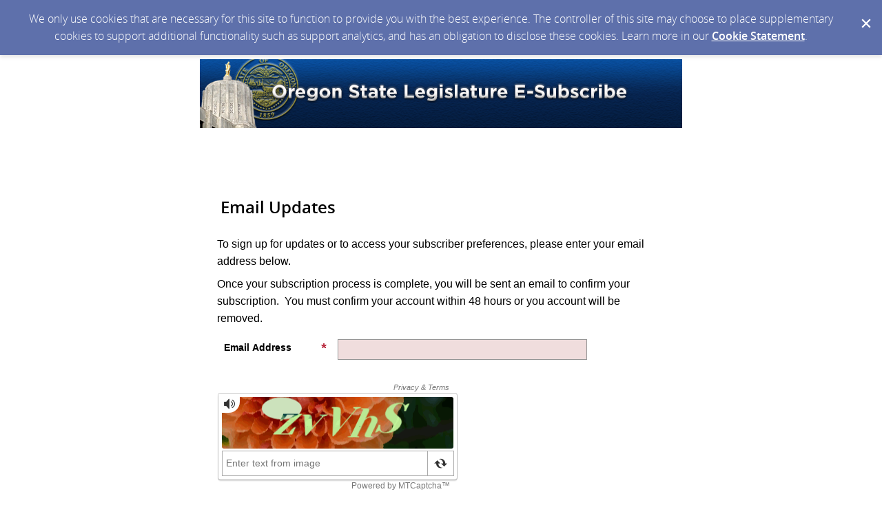

--- FILE ---
content_type: text/css; charset=utf-8
request_url: https://public.govdelivery.com/accounts/ORLEG/style.css?v=1592839890
body_size: 6275
content:
/*updated 7.11.13 - Responsive CSS for Mobile - AEL*/
/*theme overrides here will be included in base CSS */
div.fnc {
 width:70%; 
}
h3.category {
 font-size:1em;
}
.button_panel input[type="submit"] {
  /* min-width: 30%; */
}
#tabs {
  border-bottom: 2px solid #c6c6c6;
  overflow:visible;
}
#tabs li {
  margin-right:3px;
}
#tabs li:last-of-type {
  margin-right:0;
}

#quick_subscribe_confirmation div.button_panel {
  margin-top: 15px;
}
button.treeExpand {
  margin-left:0px;
}

@media only screen and (min-width: 768px) {
  div.featured_network input {
    transform: scale(1,1);
    -ms-transform: scale(1,1);
    -webkit-transform: scale(1,1);
  } 
}
/*updated 9.14.12 - Increasing white background width to 720 and adding padding to banner to match body - ASB*/
/*updated 4.17.12 - Network Page Updates - AJG*/
/*updated 7.11.13 - mobile CSS update GOVD-4832 - AEL*/
/*updated 3.16.20 - Mobile CSS update GOVD-19103 - TR */
/*updated 6.22.20 - Mobile CSS update for Shared Bulletins - TR */

body#shared_bulletin #footer .forward .addthis_button_email
{
color: #666666;
}

body#shared_bulletin #page .shared_bulletin_header .subscribe {
  width: 360px;
}

body#shared_bulletin #page .shared_bulletin_header .subscribe form#sub_form {
  background: none;
  width: 337px;
}

/* Shared bulletin page mobile updates - start */
body#shared_bulletin #page {
  width: 100%;
  max-width: 720px;
}

#sticky_nav .menu_content {
max-width: 100%;
min-width: 1px !important;
}

body#shared_bulletin #page_margins #footer {
    max-width: 100%;
}
/* Shared bulletin page mobile updates - end */

body#shared_bulletin #page .account_banner {
  padding: 0 10px;
}

body#shared_bulletin p {
  margin-top:16px;
  margin-bottom:16px;
}

body#sub{
font-family: Arial,Helvetica,sans-serif;
font-size:1em;
}

div.qs_banner a img 
{
width: 100%;
}

ul.mktree li {
padding-top: 2pt;

}

a {
  color: #0059B3;
}

form {
margin: 0 auto;
width: 100%;
padding:0;
background:#fff;
}



legend {
font-weight: 700;
margin-top:30px;
margin-bottom:0px;
color: #000000;
font-family: Arial,Helvetica,sans-serif;
line-height: 30px;

}

fieldset legend {
margin-top: 0pt;
margin-right: 0pt;
margin-bottom: 10pt;
margin-left: 4pt;
padding-top: 3pt;
padding-right: 0pt;
padding-bottom: 0pt;
padding-left: 0pt;
position: relative;
left: 0px;

}

label{
font-weight:bold;
line-height: 14px;
font-size:.9em;
}

button {
clear:both;
width:50px;
height:31px;
background:#ccc;
text-align:center;
line-height:31px;
color:#FFFFFF;
font-weight:bold;
cursor:pointer;
}

hr {
   width: 90%;
   color: #ccc;
   height: 1px;
}

#quick_subscribe_new_instructions ul,
#quick_subscribe_email_instructions ul,
#quick_subscribe_password_instructions ul,
#quick_subscribe_topic_unsubscribe_instructions ul,
#digest_instructions ul {
margin: 5px 0px;
font-size:.9em;
list-style: disc;
list-style-position: inside;
}

.panel {
padding: 0;
margin: 0 1em 1em;
border-left: none;
border-right: none;
border-bottom: none;
border-top: none
}

input, textarea, blockquote
{
margin: 0;
padding: 0 5px 0 0;
font-family: Arial,Helvetica,sans-serif;
}

li.radio_button{
font-family: Arial,Helvetica,sans-serif;

}

fieldset ol.form .radio_button label {
font-family: Arial,Helvetica,sans-serif;
color:#666666;
padding-left:5px;
}

div#digest_instructions{
padding-bottom: 7px;
}

div#digest_postscript{
font-family: Arial,Helvetica,sans-serif;

color:#666666;
padding-top: 5px;
}

div#quick_subscribe_email_instructions,
div#quick_subscribe_password_instructions,
div#quick_subscribe_topic_unsubscribe_instructions,
div#digest_instructions{
font-family: Arial,Helvetica,sans-serif;
color:#666666;
padding-left:5px;
}

div.questions_description{
font-family: Arial,Helvetica,sans-serif;

color:#666666;
padding-left:5px;
}

div#questions_instructions{
font-family: Arial,Helvetica,sans-serif;

color:#666666;
padding-left:5px;
padding-top:5px;
}

div#qs_banner a img {
  height: auto;
  width: auto;
}

fieldset ol.form label.required
{
background-image: none;
}

#footer {
  text-align: center;
  background-color: #fff;
  clear: both;
  padding: 0px 12px 10px 12px;
  font-size:.8em;
 }

#footer p {
    padding: 0.5em 0; 
}

#quick_subscribe_new, fieldset {
width: 100%;
}

.data-table {
 margin-left: -5px;
}

p.name{
padding-bottom: 15px;
}

ul+p {
margin-top:10px;
}

fieldset ol.form label.required {
-moz-background-clip:border;
-moz-background-inline-policy:continuous;
-moz-background-origin:padding;
background:transparent url(/images/required.gif) no-repeat scroll right top;
}

body#shared_bulletin #page_margins {
   background: #f6f6f6;
}


div.fnc span.title {
    font-size:1.3em;

}

input[value="Cancel"] {
  width: 90px !important;
}

/* updated 11.2.2012 ASB - adding styling for ordered lists, workaround for GOVD-3647 */

body#shared_bulletin #page ol { 
  list-style: decimal outside none; 
  margin: 0 0 0 3em;
}
/* Updated 2.24.20 TR -  Updates for responsiveness */
@media only screen and (max-width: 500px) {
/* Responsive changes to login new page subscription type select */
select#subscription_type {
  width: 100%;
  max-width:350px;
}
  fieldset ol.form .input_group {
    float: none;
}
	  
fieldset ol.form {
	padding-left: 0px;
}
ol.form label img.required {
    float: initial;
    margin: 0px 5px 0px 5px;
}
/* Updated 2.24.20 TR - Responsive changes to Preferences and Questions page forms/text */
.sr-field, .sr-field-entry {
    width: calc((175%-400)/2);
    display: inline;
}
	#questions_form fieldset ol.form .radio_button_group {
	margin-bottom: 15px;
}
fieldset ol.form input[type="text"], ol.form select {
    width: 350px;
    max-width: 100%;
}
	fieldset ol.form input[type="text"].long, fieldset ol.form input[type="password"].long, fieldset ol.form input[type="number"].long {
    max-width: 350px;
}
	#questions_form fieldset ol.form input[type="text"], #questions_form fieldset ol.form input[type="password"], #questions_form fieldset ol.form input[type="number"], #questions_form fieldset ol.form textarea, #questions_form ol.form select {
		width: 250px !important;
}
	#subscriber_preferences_destinations_form fieldset ol.form input[type="text"], #subscriber_preferences_form input#subscriber_password, #subscriber_preferences_form input#subscriber_password_confirm, div#quick_subscribe_email_instructions, div#quick_subscribe_password_instructions, div#quick_subscribe_topic_unsubscribe_instructions, div#digest_instructions, div#digest_postscript {
	width: 250px !important;
}
.button_panel {
    display: inline-block;
    margin-top: 10px;
}
}